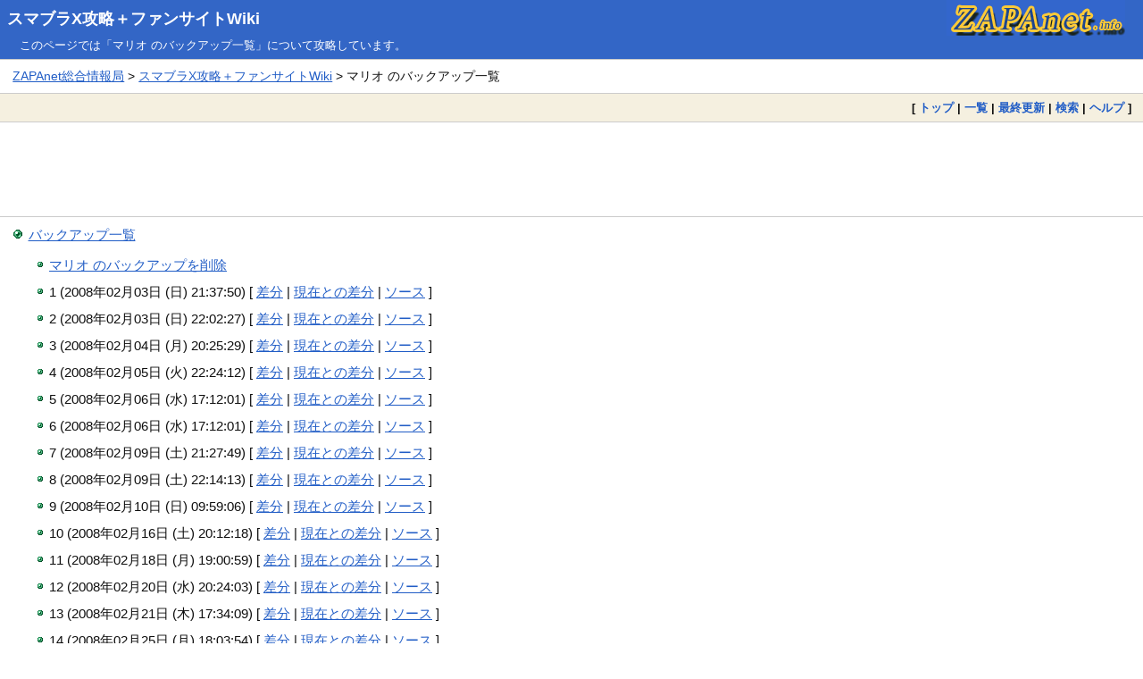

--- FILE ---
content_type: text/html; charset=EUC-JP
request_url: https://zapanet.info/smash/?cmd=backup&page=%A5%DE%A5%EA%A5%AA
body_size: 3598
content:
<!DOCTYPE html>
<html lang="ja">
<head>
<meta charset="EUC-JP">
<meta name="viewport" content="width=device-width, initial-scale=1.0">
<link rel="icon" type="image/vnd.microsoft.icon" href="https://zapanet.info/favicon.ico">
<link rel="apple-touch-icon" sizes="180x180" href="https://zapanet.info/apple-touch-icon-180x180.png">
<title>マリオ のバックアップ一覧:スマブラX攻略＋ファンサイトWiki</title>
<link rel="stylesheet" href="https://zapanet.info/pukiwiki.css">
<link rel="stylesheet" href="https://zapanet.info/wiki_s.css">
<link rel="alternate" type="application/rss+xml" title="RSS" href="https://zapanet.info/smash/?cmd=rss">
<script src="skin/main.js" defer></script>
<script src="skin/search2.js" defer></script>
  <meta name="twitter:card" content="summary">
<meta name="twitter:site" content="@zapa">
<meta property="og:url" content="https://zapanet.info/smash/?%A5%DE%A5%EA%A5%AA+%A4%CE%A5%D0%A5%C3%A5%AF%A5%A2%A5%C3%A5%D7%B0%EC%CD%F7">
<meta property="og:title" content="マリオ のバックアップ一覧:スマブラX攻略＋ファンサイトWiki">
<meta property="og:description" content="スマブラX攻略＋ファンサイトWikiが「マリオ のバックアップ一覧」を解説。">
<meta property="og:image" content="https://zapanet.info/zapanet_fav.png">
<script data-ad-client="ca-pub-3360218773664384" async src="https://pagead2.googlesyndication.com/pagead/js/adsbygoogle.js"></script>
</head>
<body>
<div id="pukiwiki-site-properties" style="display:none;">
<input type="hidden" class="site-props" value="{&quot;is_utf8&quot;:false,&quot;json_enabled&quot;:true,&quot;show_passage&quot;:false,&quot;base_uri_pathname&quot;:&quot;/smash/&quot;,&quot;base_uri_absolute&quot;:&quot;https://zapanet.info/smash/&quot;}" />
<input type="hidden" class="plugin-name" value="backup" />
<input type="hidden" class="page-name" value="マリオ" />
<input type="hidden" class="page-in-edit" value="false" />
<input type="hidden" class="ticketlink-def" value="[]" />



<input type="hidden" class="topicpath-links" value="[]" />
</div>
<div id="header">
  <div class="l"><h1><a href="https://zapanet.info/smash/">スマブラX攻略＋ファンサイトWiki</a></h1></div>
  <div class="r"><a href="https://zapanet.info/"><img id="logo" src="https://zapanet.info/zapanet_a.gif" width="200" height="40" alt="ZAPAnet" title="ZAPAnet" /></a></div>
<div class="header_info_other">このページでは「マリオ のバックアップ一覧」について攻略しています。</div>       </div>
<div id="pan1"><a href="https://zapanet.info/">ZAPAnet総合情報局</a> &gt; <a href="https://zapanet.info/smash/">スマブラX攻略＋ファンサイトWiki</a> &gt; マリオ のバックアップ一覧</div>
<div id="navigator">
  [ <a href="https://zapanet.info/smash/">トップ</a> | 
  <a href="./?cmd=list" >一覧</a>    | <a href="./?RecentChanges" >最終更新</a>  | <a href="./?cmd=search" >検索</a>  | <a href="./?Help" >ヘルプ</a>  ] &nbsp;

</div>

<div id="topgd"><script async src="https://pagead2.googlesyndication.com/pagead/js/adsbygoogle.js"></script>
<!-- wiki_responsive_head -->
<ins class="adsbygoogle"
     style="display:block"
     data-ad-client="ca-pub-3360218773664384"
     data-ad-slot="5944769390"
     data-ad-format="horizontal"
     data-full-width-responsive="false"></ins>
<script>
     (adsbygoogle = window.adsbygoogle || []).push({});
</script></div>

<div id="contents">
 <div id="body"><ul>
 <li><a href="./?cmd=backup">バックアップ一覧</a>
  <ul>
   <li><a href="./?cmd=backup&amp;action=delete&amp;page=%A5%DE%A5%EA%A5%AA">マリオ のバックアップを削除</a></li>
   <li>1 (2008年02月03日 (日) 21:37:50)
     [ <a href="./?cmd=backup&amp;page=%A5%DE%A5%EA%A5%AA&amp;age=1&amp;action=diff">差分</a>
     | <a href="./?cmd=backup&amp;page=%A5%DE%A5%EA%A5%AA&amp;age=1&amp;action=nowdiff">現在との差分</a>
     | <a href="./?cmd=backup&amp;page=%A5%DE%A5%EA%A5%AA&amp;age=1&amp;action=source">ソース</a>
     ] 
   </li>   <li>2 (2008年02月03日 (日) 22:02:27)
     [ <a href="./?cmd=backup&amp;page=%A5%DE%A5%EA%A5%AA&amp;age=2&amp;action=diff">差分</a>
     | <a href="./?cmd=backup&amp;page=%A5%DE%A5%EA%A5%AA&amp;age=2&amp;action=nowdiff">現在との差分</a>
     | <a href="./?cmd=backup&amp;page=%A5%DE%A5%EA%A5%AA&amp;age=2&amp;action=source">ソース</a>
     ] 
   </li>   <li>3 (2008年02月04日 (月) 20:25:29)
     [ <a href="./?cmd=backup&amp;page=%A5%DE%A5%EA%A5%AA&amp;age=3&amp;action=diff">差分</a>
     | <a href="./?cmd=backup&amp;page=%A5%DE%A5%EA%A5%AA&amp;age=3&amp;action=nowdiff">現在との差分</a>
     | <a href="./?cmd=backup&amp;page=%A5%DE%A5%EA%A5%AA&amp;age=3&amp;action=source">ソース</a>
     ] 
   </li>   <li>4 (2008年02月05日 (火) 22:24:12)
     [ <a href="./?cmd=backup&amp;page=%A5%DE%A5%EA%A5%AA&amp;age=4&amp;action=diff">差分</a>
     | <a href="./?cmd=backup&amp;page=%A5%DE%A5%EA%A5%AA&amp;age=4&amp;action=nowdiff">現在との差分</a>
     | <a href="./?cmd=backup&amp;page=%A5%DE%A5%EA%A5%AA&amp;age=4&amp;action=source">ソース</a>
     ] 
   </li>   <li>5 (2008年02月06日 (水) 17:12:01)
     [ <a href="./?cmd=backup&amp;page=%A5%DE%A5%EA%A5%AA&amp;age=5&amp;action=diff">差分</a>
     | <a href="./?cmd=backup&amp;page=%A5%DE%A5%EA%A5%AA&amp;age=5&amp;action=nowdiff">現在との差分</a>
     | <a href="./?cmd=backup&amp;page=%A5%DE%A5%EA%A5%AA&amp;age=5&amp;action=source">ソース</a>
     ] 
   </li>   <li>6 (2008年02月06日 (水) 17:12:01)
     [ <a href="./?cmd=backup&amp;page=%A5%DE%A5%EA%A5%AA&amp;age=6&amp;action=diff">差分</a>
     | <a href="./?cmd=backup&amp;page=%A5%DE%A5%EA%A5%AA&amp;age=6&amp;action=nowdiff">現在との差分</a>
     | <a href="./?cmd=backup&amp;page=%A5%DE%A5%EA%A5%AA&amp;age=6&amp;action=source">ソース</a>
     ] 
   </li>   <li>7 (2008年02月09日 (土) 21:27:49)
     [ <a href="./?cmd=backup&amp;page=%A5%DE%A5%EA%A5%AA&amp;age=7&amp;action=diff">差分</a>
     | <a href="./?cmd=backup&amp;page=%A5%DE%A5%EA%A5%AA&amp;age=7&amp;action=nowdiff">現在との差分</a>
     | <a href="./?cmd=backup&amp;page=%A5%DE%A5%EA%A5%AA&amp;age=7&amp;action=source">ソース</a>
     ] 
   </li>   <li>8 (2008年02月09日 (土) 22:14:13)
     [ <a href="./?cmd=backup&amp;page=%A5%DE%A5%EA%A5%AA&amp;age=8&amp;action=diff">差分</a>
     | <a href="./?cmd=backup&amp;page=%A5%DE%A5%EA%A5%AA&amp;age=8&amp;action=nowdiff">現在との差分</a>
     | <a href="./?cmd=backup&amp;page=%A5%DE%A5%EA%A5%AA&amp;age=8&amp;action=source">ソース</a>
     ] 
   </li>   <li>9 (2008年02月10日 (日) 09:59:06)
     [ <a href="./?cmd=backup&amp;page=%A5%DE%A5%EA%A5%AA&amp;age=9&amp;action=diff">差分</a>
     | <a href="./?cmd=backup&amp;page=%A5%DE%A5%EA%A5%AA&amp;age=9&amp;action=nowdiff">現在との差分</a>
     | <a href="./?cmd=backup&amp;page=%A5%DE%A5%EA%A5%AA&amp;age=9&amp;action=source">ソース</a>
     ] 
   </li>   <li>10 (2008年02月16日 (土) 20:12:18)
     [ <a href="./?cmd=backup&amp;page=%A5%DE%A5%EA%A5%AA&amp;age=10&amp;action=diff">差分</a>
     | <a href="./?cmd=backup&amp;page=%A5%DE%A5%EA%A5%AA&amp;age=10&amp;action=nowdiff">現在との差分</a>
     | <a href="./?cmd=backup&amp;page=%A5%DE%A5%EA%A5%AA&amp;age=10&amp;action=source">ソース</a>
     ] 
   </li>   <li>11 (2008年02月18日 (月) 19:00:59)
     [ <a href="./?cmd=backup&amp;page=%A5%DE%A5%EA%A5%AA&amp;age=11&amp;action=diff">差分</a>
     | <a href="./?cmd=backup&amp;page=%A5%DE%A5%EA%A5%AA&amp;age=11&amp;action=nowdiff">現在との差分</a>
     | <a href="./?cmd=backup&amp;page=%A5%DE%A5%EA%A5%AA&amp;age=11&amp;action=source">ソース</a>
     ] 
   </li>   <li>12 (2008年02月20日 (水) 20:24:03)
     [ <a href="./?cmd=backup&amp;page=%A5%DE%A5%EA%A5%AA&amp;age=12&amp;action=diff">差分</a>
     | <a href="./?cmd=backup&amp;page=%A5%DE%A5%EA%A5%AA&amp;age=12&amp;action=nowdiff">現在との差分</a>
     | <a href="./?cmd=backup&amp;page=%A5%DE%A5%EA%A5%AA&amp;age=12&amp;action=source">ソース</a>
     ] 
   </li>   <li>13 (2008年02月21日 (木) 17:34:09)
     [ <a href="./?cmd=backup&amp;page=%A5%DE%A5%EA%A5%AA&amp;age=13&amp;action=diff">差分</a>
     | <a href="./?cmd=backup&amp;page=%A5%DE%A5%EA%A5%AA&amp;age=13&amp;action=nowdiff">現在との差分</a>
     | <a href="./?cmd=backup&amp;page=%A5%DE%A5%EA%A5%AA&amp;age=13&amp;action=source">ソース</a>
     ] 
   </li>   <li>14 (2008年02月25日 (月) 18:03:54)
     [ <a href="./?cmd=backup&amp;page=%A5%DE%A5%EA%A5%AA&amp;age=14&amp;action=diff">差分</a>
     | <a href="./?cmd=backup&amp;page=%A5%DE%A5%EA%A5%AA&amp;age=14&amp;action=nowdiff">現在との差分</a>
     | <a href="./?cmd=backup&amp;page=%A5%DE%A5%EA%A5%AA&amp;age=14&amp;action=source">ソース</a>
     ] 
   </li>   <li>15 (2008年02月28日 (木) 20:15:16)
     [ <a href="./?cmd=backup&amp;page=%A5%DE%A5%EA%A5%AA&amp;age=15&amp;action=diff">差分</a>
     | <a href="./?cmd=backup&amp;page=%A5%DE%A5%EA%A5%AA&amp;age=15&amp;action=nowdiff">現在との差分</a>
     | <a href="./?cmd=backup&amp;page=%A5%DE%A5%EA%A5%AA&amp;age=15&amp;action=source">ソース</a>
     ] 
   </li>   <li>16 (2008年03月18日 (火) 16:41:08)
     [ <a href="./?cmd=backup&amp;page=%A5%DE%A5%EA%A5%AA&amp;age=16&amp;action=diff">差分</a>
     | <a href="./?cmd=backup&amp;page=%A5%DE%A5%EA%A5%AA&amp;age=16&amp;action=nowdiff">現在との差分</a>
     | <a href="./?cmd=backup&amp;page=%A5%DE%A5%EA%A5%AA&amp;age=16&amp;action=source">ソース</a>
     ] 
   </li>   <li>17 (2008年03月25日 (火) 23:39:29)
     [ <a href="./?cmd=backup&amp;page=%A5%DE%A5%EA%A5%AA&amp;age=17&amp;action=diff">差分</a>
     | <a href="./?cmd=backup&amp;page=%A5%DE%A5%EA%A5%AA&amp;age=17&amp;action=nowdiff">現在との差分</a>
     | <a href="./?cmd=backup&amp;page=%A5%DE%A5%EA%A5%AA&amp;age=17&amp;action=source">ソース</a>
     ] 
   </li>   <li>18 (2008年03月26日 (水) 12:31:57)
     [ <a href="./?cmd=backup&amp;page=%A5%DE%A5%EA%A5%AA&amp;age=18&amp;action=diff">差分</a>
     | <a href="./?cmd=backup&amp;page=%A5%DE%A5%EA%A5%AA&amp;age=18&amp;action=nowdiff">現在との差分</a>
     | <a href="./?cmd=backup&amp;page=%A5%DE%A5%EA%A5%AA&amp;age=18&amp;action=source">ソース</a>
     ] 
   </li>   <li>19 (2008年04月03日 (木) 23:16:07)
     [ <a href="./?cmd=backup&amp;page=%A5%DE%A5%EA%A5%AA&amp;age=19&amp;action=diff">差分</a>
     | <a href="./?cmd=backup&amp;page=%A5%DE%A5%EA%A5%AA&amp;age=19&amp;action=nowdiff">現在との差分</a>
     | <a href="./?cmd=backup&amp;page=%A5%DE%A5%EA%A5%AA&amp;age=19&amp;action=source">ソース</a>
     ] 
   </li>   <li>20 (2018年07月03日 (火) 17:53:34)
     [ <a href="./?cmd=backup&amp;page=%A5%DE%A5%EA%A5%AA&amp;age=20&amp;action=diff">差分</a>
     | <a href="./?cmd=backup&amp;page=%A5%DE%A5%EA%A5%AA&amp;age=20&amp;action=nowdiff">現在との差分</a>
     | <a href="./?cmd=backup&amp;page=%A5%DE%A5%EA%A5%AA&amp;age=20&amp;action=source">ソース</a>
     ] 
   </li>   <li>21 (2019年11月20日 (水) 23:12:12)
     [ <a href="./?cmd=backup&amp;page=%A5%DE%A5%EA%A5%AA&amp;age=21&amp;action=diff">差分</a>
     | <a href="./?cmd=backup&amp;page=%A5%DE%A5%EA%A5%AA&amp;age=21&amp;action=nowdiff">現在との差分</a>
     | <a href="./?cmd=backup&amp;page=%A5%DE%A5%EA%A5%AA&amp;age=21&amp;action=source">ソース</a>
     ] 
   </li>   <li>22 (2019年11月21日 (木) 04:29:47)
     [ <a href="./?cmd=backup&amp;page=%A5%DE%A5%EA%A5%AA&amp;age=22&amp;action=diff">差分</a>
     | <a href="./?cmd=backup&amp;page=%A5%DE%A5%EA%A5%AA&amp;age=22&amp;action=nowdiff">現在との差分</a>
     | <a href="./?cmd=backup&amp;page=%A5%DE%A5%EA%A5%AA&amp;age=22&amp;action=source">ソース</a>
     ] 
   </li>   <li>23 (2019年11月21日 (木) 22:57:23)
     [ <a href="./?cmd=backup&amp;page=%A5%DE%A5%EA%A5%AA&amp;age=23&amp;action=diff">差分</a>
     | <a href="./?cmd=backup&amp;page=%A5%DE%A5%EA%A5%AA&amp;age=23&amp;action=nowdiff">現在との差分</a>
     | <a href="./?cmd=backup&amp;page=%A5%DE%A5%EA%A5%AA&amp;age=23&amp;action=source">ソース</a>
     ] 
   </li>   <li>24 (2019年11月28日 (木) 21:02:29)
     [ <a href="./?cmd=backup&amp;page=%A5%DE%A5%EA%A5%AA&amp;age=24&amp;action=diff">差分</a>
     | <a href="./?cmd=backup&amp;page=%A5%DE%A5%EA%A5%AA&amp;age=24&amp;action=nowdiff">現在との差分</a>
     | <a href="./?cmd=backup&amp;page=%A5%DE%A5%EA%A5%AA&amp;age=24&amp;action=source">ソース</a>
     ] 
   </li>   <li>25 (2020年01月05日 (日) 19:10:23)
     [ <a href="./?cmd=backup&amp;page=%A5%DE%A5%EA%A5%AA&amp;age=25&amp;action=diff">差分</a>
     | <a href="./?cmd=backup&amp;page=%A5%DE%A5%EA%A5%AA&amp;age=25&amp;action=nowdiff">現在との差分</a>
     | <a href="./?cmd=backup&amp;page=%A5%DE%A5%EA%A5%AA&amp;age=25&amp;action=source">ソース</a>
     ] 
   </li>   <li>26 (2020年03月19日 (木) 21:13:27)
     [ <a href="./?cmd=backup&amp;page=%A5%DE%A5%EA%A5%AA&amp;age=26&amp;action=diff">差分</a>
     | <a href="./?cmd=backup&amp;page=%A5%DE%A5%EA%A5%AA&amp;age=26&amp;action=nowdiff">現在との差分</a>
     | <a href="./?cmd=backup&amp;page=%A5%DE%A5%EA%A5%AA&amp;age=26&amp;action=source">ソース</a>
     ] 
   </li>  </ul>
 </li>
</ul></div>
</div>

<div id="maingd"><script async src="https://pagead2.googlesyndication.com/pagead/js/adsbygoogle.js"></script>
<!-- wiki_responsive_body -->
<ins class="adsbygoogle"
     style="display:block"
     data-ad-client="ca-pub-3360218773664384"
     data-ad-slot="8697805680"
     data-ad-format="auto"
     data-full-width-responsive="true"></ins>
<script>
     (adsbygoogle = window.adsbygoogle || []).push({});
</script></div>


<div id="pan2"><a href="https://zapanet.info/smash/">スマブラX攻略＋ファンサイトWiki トップページに戻る</a></div>
<div id="footer_link"><ul><li><a href="https://pokemon-wiki.com/hgss/">ポケモンHGSS攻略</a></li>
<li><a href="https://pokemon-wiki.com/bw/">ポケモンBW攻略</a></li>
<li><a href="https://pokemon-wiki.com/oras/">ポケモンORAS攻略</a></li>
<li><a href="https://pokemon-wiki.com/dp/">ポケモンダイパ攻略</a></li>
<li><a href="https://pokemon-wiki.com/pokedan2/">ポケモン不思議のダンジョン攻略</a></li>
<li><a href="https://gustwiki.com/ar-tonelico/wiki/">アルトネリコ攻略</a></li>
<li><a href="https://gustwiki.com/ar-tonelico2/wiki/">アルトネリコ2攻略</a></li>
<li><a href="https://gustwiki.com/ar-tonelico3/wiki/">アルトネリコ3攻略</a></li>
<li><a href="https://gustwiki.com/gf/">グランファンタズム攻略</a></li>
<li><a href="https://gustwiki.com/lise/">リーズのアトリエ攻略</a></li>
<li><a href="https://zapanet.info/smash/">スマブラX攻略</a></li>
<li><a href="https://zapanet.info/vp2/">VP2攻略</a></li>
<li><a href="https://zapanet.info/mana/">聖剣伝説4・DS(COM)・HOM攻略</a></li>
<li><a href="https://dqwiki.com/dqmj/">DQMJ攻略</a></li>
<li><a href="https://dqwiki.com/dqmj2/">DQMJ2攻略</a></li>
<li><a href="https://dqwiki.com/terry3d/">テリーのワンダーランド3D攻略</a></li>
<li><a href="https://dqwiki.com/dqs/">ドラクエソード攻略</a></li>
<li><a href="https://dqwiki.com/dq6ds/">ドラクエ6攻略</a></li>
<li><a href="https://dqwiki.com/dq7/">ドラクエ7攻略</a></li>
<li><a href="https://dqwiki.com/dq8/">ドラクエ8攻略</a></li>
<li><a href="https://dragonquest9.com/">ドラクエ9攻略</a></li>
<li><a href="https://zapanet.info/ff12/">FF12攻略</a></li>
<li><a href="https://zapanet.info/shiren/wiki/">風来のシレン攻略</a></li>
<li><a href="https://zapanet.info/mother3/">MOTHER3攻略</a></li>
<li><a href="https://mariokartwiki.com/mariokartwii/">マリオカートWii攻略</a></li>
<li><a href="https://mariokartwiki.com/mariokart7/">マリオカート7攻略</a></li>
<li><a href="https://zapanet.info/mhp2g/">MHP2G攻略</a></li>
<li><a href="https://laytonwiki.com/layton/">レイトン教授と不思議な町攻略</a></li>
<li><a href="https://laytonwiki.com/layton2/">悪魔の箱攻略</a></li>
<li><a href="https://laytonwiki.com/layton3/">最後の時間旅行攻略</a></li>
<li><a href="https://laytonwiki.com/layton4/">魔神の笛攻略</a></li>
<li><a href="https://zapanet.info/izuna/">イヅナ攻略</a></li>
<li><a href="https://zapanet.info/contact/">コンタクト攻略</a></li>
<li><a href="https://zapanet.info/cardhero/">カードヒーロー攻略</a></li>
<li><a href="https://zapanet.info/blog/">ZAPAブログ2.0</a></li>
<li><a href="https://zapanet.info/iroyomi/">色読みトレーニング</a></li>
<li><a href="https://zapanet.info/kifu/">ステルス将棋 棋譜再生</a></li>
<li><a href="https://zapanet.info/famicom/">ファミコンのプレイ画像</a></li>
<li><a href="https://www.amazon.co.jp/ref=as_li_ss_tl?ie=UTF8&linkCode=ll2&tag=dream2008-22&linkId=436b36cc8956510f73de0755b3665a90&language=ja_JP">Amazon</a></li>
<li><a href="https://hb.afl.rakuten.co.jp/hgc/00619f0b.23104d16.08cb73f8.3da25764/?pc=https%3A%2F%2Fwww.rakuten.co.jp%2F" target="_blank" rel="nofollow sponsored noopener" style="word-wrap:break-word;"  >楽天</a></li>
<li><a href="https://zapanet.info/itunes/music/">J-POP最新人気曲ランキング100</a></li>
</ul>
</div>
<div id="footer"><span class="footerinfo">このページは <a href="https://pukiwiki.osdn.jp/">PukiWiki</a> を用いて作成・表示しています。 &nbsp;本サイトはゲーム開発・販売会社とは一切関係ありません。</span>
Site admin：<a href="https://zapanet.info/">ZAPAnet総合情報局</a>
</div>
</body>
</html>

--- FILE ---
content_type: text/html; charset=utf-8
request_url: https://www.google.com/recaptcha/api2/aframe
body_size: 270
content:
<!DOCTYPE HTML><html><head><meta http-equiv="content-type" content="text/html; charset=UTF-8"></head><body><script nonce="GKUqMSQBRcEf3SwG6upqAQ">/** Anti-fraud and anti-abuse applications only. See google.com/recaptcha */ try{var clients={'sodar':'https://pagead2.googlesyndication.com/pagead/sodar?'};window.addEventListener("message",function(a){try{if(a.source===window.parent){var b=JSON.parse(a.data);var c=clients[b['id']];if(c){var d=document.createElement('img');d.src=c+b['params']+'&rc='+(localStorage.getItem("rc::a")?sessionStorage.getItem("rc::b"):"");window.document.body.appendChild(d);sessionStorage.setItem("rc::e",parseInt(sessionStorage.getItem("rc::e")||0)+1);localStorage.setItem("rc::h",'1769906003431');}}}catch(b){}});window.parent.postMessage("_grecaptcha_ready", "*");}catch(b){}</script></body></html>